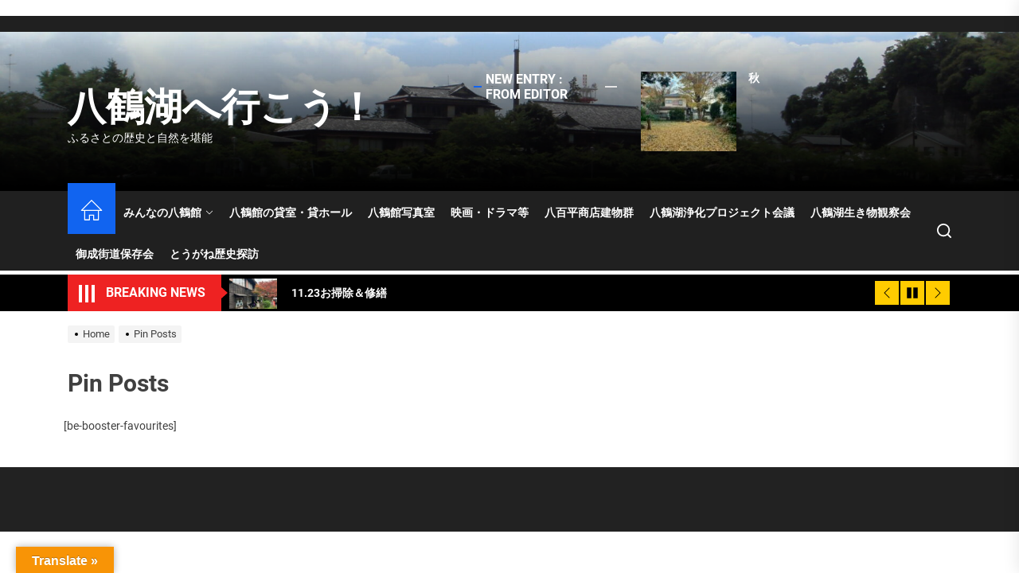

--- FILE ---
content_type: text/html; charset=UTF-8
request_url: https://hakkakuko.com/be-pin-posts/
body_size: 15355
content:
<!DOCTYPE html>
<html class="no-js" dir="ltr" lang="ja" prefix="og: https://ogp.me/ns#">

<head>
    <meta charset="UTF-8">
    <meta name="viewport" content="width=device-width, initial-scale=1" />
    <link rel="profile" href="https://gmpg.org/xfn/11">
    <title>Pin Posts - 八鶴湖へ行こう！</title>

		<!-- All in One SEO 4.9.3 - aioseo.com -->
	<meta name="description" content="[be-booster-favourites]" />
	<meta name="robots" content="max-image-preview:large" />
	<link rel="canonical" href="https://hakkakuko.com/be-pin-posts/" />
	<meta name="generator" content="All in One SEO (AIOSEO) 4.9.3" />
		<meta property="og:locale" content="ja_JP" />
		<meta property="og:site_name" content="八鶴湖へ行こう！ - ふるさとの歴史と自然を堪能" />
		<meta property="og:type" content="article" />
		<meta property="og:title" content="Pin Posts - 八鶴湖へ行こう！" />
		<meta property="og:description" content="[be-booster-favourites]" />
		<meta property="og:url" content="https://hakkakuko.com/be-pin-posts/" />
		<meta property="article:published_time" content="2023-02-14T11:03:33+00:00" />
		<meta property="article:modified_time" content="2023-02-14T11:03:33+00:00" />
		<meta property="article:publisher" content="https://www.facebook.com/hakkackan/" />
		<meta name="twitter:card" content="summary" />
		<meta name="twitter:site" content="@oishiijinsei" />
		<meta name="twitter:title" content="Pin Posts - 八鶴湖へ行こう！" />
		<meta name="twitter:description" content="[be-booster-favourites]" />
		<meta name="twitter:image" content="https://hakkakuko.com/wp-content/uploads/2022/09/IMG_4444-scaled.jpg" />
		<script type="application/ld+json" class="aioseo-schema">
			{"@context":"https:\/\/schema.org","@graph":[{"@type":"BreadcrumbList","@id":"https:\/\/hakkakuko.com\/be-pin-posts\/#breadcrumblist","itemListElement":[{"@type":"ListItem","@id":"https:\/\/hakkakuko.com#listItem","position":1,"name":"\u30db\u30fc\u30e0","item":"https:\/\/hakkakuko.com","nextItem":{"@type":"ListItem","@id":"https:\/\/hakkakuko.com\/be-pin-posts\/#listItem","name":"Pin Posts"}},{"@type":"ListItem","@id":"https:\/\/hakkakuko.com\/be-pin-posts\/#listItem","position":2,"name":"Pin Posts","previousItem":{"@type":"ListItem","@id":"https:\/\/hakkakuko.com#listItem","name":"\u30db\u30fc\u30e0"}}]},{"@type":"Organization","@id":"https:\/\/hakkakuko.com\/#organization","name":"\u516b\u9db4\u6e56\u3078\u884c\u3053\u3046\uff01","description":"\u3075\u308b\u3055\u3068\u306e\u6b74\u53f2\u3068\u81ea\u7136\u3092\u582a\u80fd","url":"https:\/\/hakkakuko.com\/","telephone":"+81475785873","sameAs":["https:\/\/www.facebook.com\/hakkackan\/","https:\/\/www.instagram.com\/hakkakukan\/","https:\/\/www.youtube.com\/channel\/UCaiFNP6GtietSZnaEMBizmg"]},{"@type":"WebPage","@id":"https:\/\/hakkakuko.com\/be-pin-posts\/#webpage","url":"https:\/\/hakkakuko.com\/be-pin-posts\/","name":"Pin Posts - \u516b\u9db4\u6e56\u3078\u884c\u3053\u3046\uff01","description":"[be-booster-favourites]","inLanguage":"ja","isPartOf":{"@id":"https:\/\/hakkakuko.com\/#website"},"breadcrumb":{"@id":"https:\/\/hakkakuko.com\/be-pin-posts\/#breadcrumblist"},"datePublished":"2023-02-14T20:03:33+09:00","dateModified":"2023-02-14T20:03:33+09:00"},{"@type":"WebSite","@id":"https:\/\/hakkakuko.com\/#website","url":"https:\/\/hakkakuko.com\/","name":"\u516b\u9db4\u6e56\u3078\u884c\u3053\u3046\uff01","description":"\u3075\u308b\u3055\u3068\u306e\u6b74\u53f2\u3068\u81ea\u7136\u3092\u582a\u80fd","inLanguage":"ja","publisher":{"@id":"https:\/\/hakkakuko.com\/#organization"}}]}
		</script>
		<!-- All in One SEO -->

<link rel='dns-prefetch' href='//translate.google.com' />
<link rel="alternate" type="application/rss+xml" title="八鶴湖へ行こう！ &raquo; フィード" href="https://hakkakuko.com/feed/" />
<link rel="alternate" type="application/rss+xml" title="八鶴湖へ行こう！ &raquo; コメントフィード" href="https://hakkakuko.com/comments/feed/" />
<link rel="alternate" title="oEmbed (JSON)" type="application/json+oembed" href="https://hakkakuko.com/wp-json/oembed/1.0/embed?url=https%3A%2F%2Fhakkakuko.com%2Fbe-pin-posts%2F" />
<link rel="alternate" title="oEmbed (XML)" type="text/xml+oembed" href="https://hakkakuko.com/wp-json/oembed/1.0/embed?url=https%3A%2F%2Fhakkakuko.com%2Fbe-pin-posts%2F&#038;format=xml" />
<style id='wp-img-auto-sizes-contain-inline-css'>
img:is([sizes=auto i],[sizes^="auto," i]){contain-intrinsic-size:3000px 1500px}
/*# sourceURL=wp-img-auto-sizes-contain-inline-css */
</style>
<style id='wp-emoji-styles-inline-css'>

	img.wp-smiley, img.emoji {
		display: inline !important;
		border: none !important;
		box-shadow: none !important;
		height: 1em !important;
		width: 1em !important;
		margin: 0 0.07em !important;
		vertical-align: -0.1em !important;
		background: none !important;
		padding: 0 !important;
	}
/*# sourceURL=wp-emoji-styles-inline-css */
</style>
<style id='wp-block-library-inline-css'>
:root{--wp-block-synced-color:#7a00df;--wp-block-synced-color--rgb:122,0,223;--wp-bound-block-color:var(--wp-block-synced-color);--wp-editor-canvas-background:#ddd;--wp-admin-theme-color:#007cba;--wp-admin-theme-color--rgb:0,124,186;--wp-admin-theme-color-darker-10:#006ba1;--wp-admin-theme-color-darker-10--rgb:0,107,160.5;--wp-admin-theme-color-darker-20:#005a87;--wp-admin-theme-color-darker-20--rgb:0,90,135;--wp-admin-border-width-focus:2px}@media (min-resolution:192dpi){:root{--wp-admin-border-width-focus:1.5px}}.wp-element-button{cursor:pointer}:root .has-very-light-gray-background-color{background-color:#eee}:root .has-very-dark-gray-background-color{background-color:#313131}:root .has-very-light-gray-color{color:#eee}:root .has-very-dark-gray-color{color:#313131}:root .has-vivid-green-cyan-to-vivid-cyan-blue-gradient-background{background:linear-gradient(135deg,#00d084,#0693e3)}:root .has-purple-crush-gradient-background{background:linear-gradient(135deg,#34e2e4,#4721fb 50%,#ab1dfe)}:root .has-hazy-dawn-gradient-background{background:linear-gradient(135deg,#faaca8,#dad0ec)}:root .has-subdued-olive-gradient-background{background:linear-gradient(135deg,#fafae1,#67a671)}:root .has-atomic-cream-gradient-background{background:linear-gradient(135deg,#fdd79a,#004a59)}:root .has-nightshade-gradient-background{background:linear-gradient(135deg,#330968,#31cdcf)}:root .has-midnight-gradient-background{background:linear-gradient(135deg,#020381,#2874fc)}:root{--wp--preset--font-size--normal:16px;--wp--preset--font-size--huge:42px}.has-regular-font-size{font-size:1em}.has-larger-font-size{font-size:2.625em}.has-normal-font-size{font-size:var(--wp--preset--font-size--normal)}.has-huge-font-size{font-size:var(--wp--preset--font-size--huge)}.has-text-align-center{text-align:center}.has-text-align-left{text-align:left}.has-text-align-right{text-align:right}.has-fit-text{white-space:nowrap!important}#end-resizable-editor-section{display:none}.aligncenter{clear:both}.items-justified-left{justify-content:flex-start}.items-justified-center{justify-content:center}.items-justified-right{justify-content:flex-end}.items-justified-space-between{justify-content:space-between}.screen-reader-text{border:0;clip-path:inset(50%);height:1px;margin:-1px;overflow:hidden;padding:0;position:absolute;width:1px;word-wrap:normal!important}.screen-reader-text:focus{background-color:#ddd;clip-path:none;color:#444;display:block;font-size:1em;height:auto;left:5px;line-height:normal;padding:15px 23px 14px;text-decoration:none;top:5px;width:auto;z-index:100000}html :where(.has-border-color){border-style:solid}html :where([style*=border-top-color]){border-top-style:solid}html :where([style*=border-right-color]){border-right-style:solid}html :where([style*=border-bottom-color]){border-bottom-style:solid}html :where([style*=border-left-color]){border-left-style:solid}html :where([style*=border-width]){border-style:solid}html :where([style*=border-top-width]){border-top-style:solid}html :where([style*=border-right-width]){border-right-style:solid}html :where([style*=border-bottom-width]){border-bottom-style:solid}html :where([style*=border-left-width]){border-left-style:solid}html :where(img[class*=wp-image-]){height:auto;max-width:100%}:where(figure){margin:0 0 1em}html :where(.is-position-sticky){--wp-admin--admin-bar--position-offset:var(--wp-admin--admin-bar--height,0px)}@media screen and (max-width:600px){html :where(.is-position-sticky){--wp-admin--admin-bar--position-offset:0px}}

/*# sourceURL=wp-block-library-inline-css */
</style><style id='global-styles-inline-css'>
:root{--wp--preset--aspect-ratio--square: 1;--wp--preset--aspect-ratio--4-3: 4/3;--wp--preset--aspect-ratio--3-4: 3/4;--wp--preset--aspect-ratio--3-2: 3/2;--wp--preset--aspect-ratio--2-3: 2/3;--wp--preset--aspect-ratio--16-9: 16/9;--wp--preset--aspect-ratio--9-16: 9/16;--wp--preset--color--black: #000000;--wp--preset--color--cyan-bluish-gray: #abb8c3;--wp--preset--color--white: #ffffff;--wp--preset--color--pale-pink: #f78da7;--wp--preset--color--vivid-red: #cf2e2e;--wp--preset--color--luminous-vivid-orange: #ff6900;--wp--preset--color--luminous-vivid-amber: #fcb900;--wp--preset--color--light-green-cyan: #7bdcb5;--wp--preset--color--vivid-green-cyan: #00d084;--wp--preset--color--pale-cyan-blue: #8ed1fc;--wp--preset--color--vivid-cyan-blue: #0693e3;--wp--preset--color--vivid-purple: #9b51e0;--wp--preset--gradient--vivid-cyan-blue-to-vivid-purple: linear-gradient(135deg,rgb(6,147,227) 0%,rgb(155,81,224) 100%);--wp--preset--gradient--light-green-cyan-to-vivid-green-cyan: linear-gradient(135deg,rgb(122,220,180) 0%,rgb(0,208,130) 100%);--wp--preset--gradient--luminous-vivid-amber-to-luminous-vivid-orange: linear-gradient(135deg,rgb(252,185,0) 0%,rgb(255,105,0) 100%);--wp--preset--gradient--luminous-vivid-orange-to-vivid-red: linear-gradient(135deg,rgb(255,105,0) 0%,rgb(207,46,46) 100%);--wp--preset--gradient--very-light-gray-to-cyan-bluish-gray: linear-gradient(135deg,rgb(238,238,238) 0%,rgb(169,184,195) 100%);--wp--preset--gradient--cool-to-warm-spectrum: linear-gradient(135deg,rgb(74,234,220) 0%,rgb(151,120,209) 20%,rgb(207,42,186) 40%,rgb(238,44,130) 60%,rgb(251,105,98) 80%,rgb(254,248,76) 100%);--wp--preset--gradient--blush-light-purple: linear-gradient(135deg,rgb(255,206,236) 0%,rgb(152,150,240) 100%);--wp--preset--gradient--blush-bordeaux: linear-gradient(135deg,rgb(254,205,165) 0%,rgb(254,45,45) 50%,rgb(107,0,62) 100%);--wp--preset--gradient--luminous-dusk: linear-gradient(135deg,rgb(255,203,112) 0%,rgb(199,81,192) 50%,rgb(65,88,208) 100%);--wp--preset--gradient--pale-ocean: linear-gradient(135deg,rgb(255,245,203) 0%,rgb(182,227,212) 50%,rgb(51,167,181) 100%);--wp--preset--gradient--electric-grass: linear-gradient(135deg,rgb(202,248,128) 0%,rgb(113,206,126) 100%);--wp--preset--gradient--midnight: linear-gradient(135deg,rgb(2,3,129) 0%,rgb(40,116,252) 100%);--wp--preset--font-size--small: 13px;--wp--preset--font-size--medium: 20px;--wp--preset--font-size--large: 36px;--wp--preset--font-size--x-large: 42px;--wp--preset--spacing--20: 0.44rem;--wp--preset--spacing--30: 0.67rem;--wp--preset--spacing--40: 1rem;--wp--preset--spacing--50: 1.5rem;--wp--preset--spacing--60: 2.25rem;--wp--preset--spacing--70: 3.38rem;--wp--preset--spacing--80: 5.06rem;--wp--preset--shadow--natural: 6px 6px 9px rgba(0, 0, 0, 0.2);--wp--preset--shadow--deep: 12px 12px 50px rgba(0, 0, 0, 0.4);--wp--preset--shadow--sharp: 6px 6px 0px rgba(0, 0, 0, 0.2);--wp--preset--shadow--outlined: 6px 6px 0px -3px rgb(255, 255, 255), 6px 6px rgb(0, 0, 0);--wp--preset--shadow--crisp: 6px 6px 0px rgb(0, 0, 0);}:where(.is-layout-flex){gap: 0.5em;}:where(.is-layout-grid){gap: 0.5em;}body .is-layout-flex{display: flex;}.is-layout-flex{flex-wrap: wrap;align-items: center;}.is-layout-flex > :is(*, div){margin: 0;}body .is-layout-grid{display: grid;}.is-layout-grid > :is(*, div){margin: 0;}:where(.wp-block-columns.is-layout-flex){gap: 2em;}:where(.wp-block-columns.is-layout-grid){gap: 2em;}:where(.wp-block-post-template.is-layout-flex){gap: 1.25em;}:where(.wp-block-post-template.is-layout-grid){gap: 1.25em;}.has-black-color{color: var(--wp--preset--color--black) !important;}.has-cyan-bluish-gray-color{color: var(--wp--preset--color--cyan-bluish-gray) !important;}.has-white-color{color: var(--wp--preset--color--white) !important;}.has-pale-pink-color{color: var(--wp--preset--color--pale-pink) !important;}.has-vivid-red-color{color: var(--wp--preset--color--vivid-red) !important;}.has-luminous-vivid-orange-color{color: var(--wp--preset--color--luminous-vivid-orange) !important;}.has-luminous-vivid-amber-color{color: var(--wp--preset--color--luminous-vivid-amber) !important;}.has-light-green-cyan-color{color: var(--wp--preset--color--light-green-cyan) !important;}.has-vivid-green-cyan-color{color: var(--wp--preset--color--vivid-green-cyan) !important;}.has-pale-cyan-blue-color{color: var(--wp--preset--color--pale-cyan-blue) !important;}.has-vivid-cyan-blue-color{color: var(--wp--preset--color--vivid-cyan-blue) !important;}.has-vivid-purple-color{color: var(--wp--preset--color--vivid-purple) !important;}.has-black-background-color{background-color: var(--wp--preset--color--black) !important;}.has-cyan-bluish-gray-background-color{background-color: var(--wp--preset--color--cyan-bluish-gray) !important;}.has-white-background-color{background-color: var(--wp--preset--color--white) !important;}.has-pale-pink-background-color{background-color: var(--wp--preset--color--pale-pink) !important;}.has-vivid-red-background-color{background-color: var(--wp--preset--color--vivid-red) !important;}.has-luminous-vivid-orange-background-color{background-color: var(--wp--preset--color--luminous-vivid-orange) !important;}.has-luminous-vivid-amber-background-color{background-color: var(--wp--preset--color--luminous-vivid-amber) !important;}.has-light-green-cyan-background-color{background-color: var(--wp--preset--color--light-green-cyan) !important;}.has-vivid-green-cyan-background-color{background-color: var(--wp--preset--color--vivid-green-cyan) !important;}.has-pale-cyan-blue-background-color{background-color: var(--wp--preset--color--pale-cyan-blue) !important;}.has-vivid-cyan-blue-background-color{background-color: var(--wp--preset--color--vivid-cyan-blue) !important;}.has-vivid-purple-background-color{background-color: var(--wp--preset--color--vivid-purple) !important;}.has-black-border-color{border-color: var(--wp--preset--color--black) !important;}.has-cyan-bluish-gray-border-color{border-color: var(--wp--preset--color--cyan-bluish-gray) !important;}.has-white-border-color{border-color: var(--wp--preset--color--white) !important;}.has-pale-pink-border-color{border-color: var(--wp--preset--color--pale-pink) !important;}.has-vivid-red-border-color{border-color: var(--wp--preset--color--vivid-red) !important;}.has-luminous-vivid-orange-border-color{border-color: var(--wp--preset--color--luminous-vivid-orange) !important;}.has-luminous-vivid-amber-border-color{border-color: var(--wp--preset--color--luminous-vivid-amber) !important;}.has-light-green-cyan-border-color{border-color: var(--wp--preset--color--light-green-cyan) !important;}.has-vivid-green-cyan-border-color{border-color: var(--wp--preset--color--vivid-green-cyan) !important;}.has-pale-cyan-blue-border-color{border-color: var(--wp--preset--color--pale-cyan-blue) !important;}.has-vivid-cyan-blue-border-color{border-color: var(--wp--preset--color--vivid-cyan-blue) !important;}.has-vivid-purple-border-color{border-color: var(--wp--preset--color--vivid-purple) !important;}.has-vivid-cyan-blue-to-vivid-purple-gradient-background{background: var(--wp--preset--gradient--vivid-cyan-blue-to-vivid-purple) !important;}.has-light-green-cyan-to-vivid-green-cyan-gradient-background{background: var(--wp--preset--gradient--light-green-cyan-to-vivid-green-cyan) !important;}.has-luminous-vivid-amber-to-luminous-vivid-orange-gradient-background{background: var(--wp--preset--gradient--luminous-vivid-amber-to-luminous-vivid-orange) !important;}.has-luminous-vivid-orange-to-vivid-red-gradient-background{background: var(--wp--preset--gradient--luminous-vivid-orange-to-vivid-red) !important;}.has-very-light-gray-to-cyan-bluish-gray-gradient-background{background: var(--wp--preset--gradient--very-light-gray-to-cyan-bluish-gray) !important;}.has-cool-to-warm-spectrum-gradient-background{background: var(--wp--preset--gradient--cool-to-warm-spectrum) !important;}.has-blush-light-purple-gradient-background{background: var(--wp--preset--gradient--blush-light-purple) !important;}.has-blush-bordeaux-gradient-background{background: var(--wp--preset--gradient--blush-bordeaux) !important;}.has-luminous-dusk-gradient-background{background: var(--wp--preset--gradient--luminous-dusk) !important;}.has-pale-ocean-gradient-background{background: var(--wp--preset--gradient--pale-ocean) !important;}.has-electric-grass-gradient-background{background: var(--wp--preset--gradient--electric-grass) !important;}.has-midnight-gradient-background{background: var(--wp--preset--gradient--midnight) !important;}.has-small-font-size{font-size: var(--wp--preset--font-size--small) !important;}.has-medium-font-size{font-size: var(--wp--preset--font-size--medium) !important;}.has-large-font-size{font-size: var(--wp--preset--font-size--large) !important;}.has-x-large-font-size{font-size: var(--wp--preset--font-size--x-large) !important;}
/*# sourceURL=global-styles-inline-css */
</style>

<style id='classic-theme-styles-inline-css'>
/*! This file is auto-generated */
.wp-block-button__link{color:#fff;background-color:#32373c;border-radius:9999px;box-shadow:none;text-decoration:none;padding:calc(.667em + 2px) calc(1.333em + 2px);font-size:1.125em}.wp-block-file__button{background:#32373c;color:#fff;text-decoration:none}
/*# sourceURL=/wp-includes/css/classic-themes.min.css */
</style>
<link rel='stylesheet' id='google-language-translator-css' href='https://hakkakuko.com/wp-content/plugins/google-language-translator/css/style.css?ver=6.0.20' media='' />
<link rel='stylesheet' id='glt-toolbar-styles-css' href='https://hakkakuko.com/wp-content/plugins/google-language-translator/css/toolbar.css?ver=6.0.20' media='' />
<link rel='stylesheet' id='the-headlines-google-fonts-css' href='https://hakkakuko.com/wp-content/fonts/479cd8d9d0e20bbe99af2b50a0430fc0.css?ver=1.1.4' media='all' />
<link rel='stylesheet' id='magnific-popup-css' href='https://hakkakuko.com/wp-content/themes/the-headlines/assets/lib/magnific-popup/magnific-popup.css?ver=6.9' media='all' />
<link rel='stylesheet' id='slick-css' href='https://hakkakuko.com/wp-content/themes/the-headlines/assets/lib/slick/css/slick.min.css?ver=6.9' media='all' />
<link rel='stylesheet' id='the-headlines-style-css' href='https://hakkakuko.com/wp-content/themes/the-headlines/style.css?ver=1.1.4' media='all' />
<script id="nb-jquery" src="https://hakkakuko.com/wp-includes/js/jquery/jquery.min.js?ver=3.7.1" id="jquery-core-js"></script>
<script src="https://hakkakuko.com/wp-includes/js/jquery/jquery-migrate.min.js?ver=3.4.1" id="jquery-migrate-js"></script>
<link rel="https://api.w.org/" href="https://hakkakuko.com/wp-json/" /><link rel="alternate" title="JSON" type="application/json" href="https://hakkakuko.com/wp-json/wp/v2/pages/3258" /><link rel="EditURI" type="application/rsd+xml" title="RSD" href="https://hakkakuko.com/xmlrpc.php?rsd" />
<meta name="generator" content="WordPress 6.9" />
<link rel='shortlink' href='https://hakkakuko.com/?p=3258' />
<style>p.hello{font-size:12px;color:darkgray;}#google_language_translator,#flags{text-align:left;}#google_language_translator{clear:both;}#flags{width:165px;}#flags a{display:inline-block;margin-right:2px;}#google_language_translator{width:auto!important;}div.skiptranslate.goog-te-gadget{display:inline!important;}.goog-tooltip{display: none!important;}.goog-tooltip:hover{display: none!important;}.goog-text-highlight{background-color:transparent!important;border:none!important;box-shadow:none!important;}#google_language_translator select.goog-te-combo{color:#32373c;}#google_language_translator{color:transparent;}body{top:0px!important;}#goog-gt-{display:none!important;}font font{background-color:transparent!important;box-shadow:none!important;position:initial!important;}#glt-translate-trigger{left:20px;right:auto;}#glt-translate-trigger > span{color:#ffffff;}#glt-translate-trigger{background:#f89406;}.goog-te-gadget .goog-te-combo{width:100%;}</style>
		<script>document.documentElement.className = document.documentElement.className.replace( 'no-js', 'js' );</script>
	
	<style id="custom-background-css">
body.custom-background { background-color: #ffffff; }
</style>
	<style type='text/css' media='all'>
    
            #theme-block-1 {
            color: #222;
            }

            #theme-block-1 .news-article-list,
            #theme-block-1 .news-article-instant .article-content,
            #theme-block-1 .block-title-wrapper .block-title span:after{
            border-color: rgba(34,34,34,0.25);
            }

            
            #theme-block-1 {
            background-color: #ffffff;
            margin-bottom:0;
            }

            
            #theme-block-2 {
            color: #222;
            }

            #theme-block-2 .news-article-list,
            #theme-block-2 .news-article-instant .article-content,
            #theme-block-2 .block-title-wrapper .block-title span:after{
            border-color: rgba(34,34,34,0.25);
            }

            
            #theme-block-2 {
            background-color: #fff;
            margin-bottom:0;
            }

            
            #theme-block-3 {
            color: #fff;
            }

            #theme-block-3 .news-article-list,
            #theme-block-3 .news-article-instant .article-content,
            #theme-block-3 .block-title-wrapper .block-title span:after{
            border-color: rgba(255,255,255,0.25);
            }

            
            #theme-block-3 {
            background-color: #dd3333;
            margin-bottom:0;
            }

            
            #theme-block-4 {
            color: #222;
            }

            #theme-block-4 .news-article-list,
            #theme-block-4 .news-article-instant .article-content,
            #theme-block-4 .block-title-wrapper .block-title span:after{
            border-color: rgba(34,34,34,0.25);
            }

            
            #theme-block-4 {
            background-color: #fff;
            margin-bottom:0;
            }

            
            #theme-block-5 {
            color: #222;
            }

            #theme-block-5 .news-article-list,
            #theme-block-5 .news-article-instant .article-content,
            #theme-block-5 .block-title-wrapper .block-title span:after{
            border-color: rgba(34,34,34,0.25);
            }

            
            #theme-block-5 {
            background-color: #fff;
            margin-bottom:0;
            }

            
            #theme-block-7 {
            color: #222;
            }

            #theme-block-7 .news-article-list,
            #theme-block-7 .news-article-instant .article-content,
            #theme-block-7 .block-title-wrapper .block-title span:after{
            border-color: rgba(34,34,34,0.25);
            }

            
            #theme-block-7 {
            background-color: #fff;
            margin-bottom:0;
            }

            
    .site-logo .custom-logo-link{
    max-width:  200px;
    }

    </style></head>

<body class="nb-3-3-8 nimble-no-local-data-skp__post_page_3258 nimble-no-group-site-tmpl-skp__all_page wp-singular page-template-default page page-id-3258 custom-background wp-embed-responsive wp-theme-the-headlines sek-hide-rc-badge no-sidebar theme-single-layout-1">



    <div id="theme-site-preloader">
        <div class="loader_line"></div>
    </div>


<div id="page" class="hfeed site">
    <a class="skip-link screen-reader-text" href="#content">Skip to the content</a>
    
            <div class="theme-header-ads">
                <div class="wrapper">
                                    </div>
            </div>

            
    
<header id="site-header" class="theme-header header-overlay-enabled" role="banner">
    
            <div id="theme-toparea" class="theme-topbar">
                
                
            </div>

        
    <div class="header-mainbar  data-bg header-bg-1  "   data-background="https://hakkakuko.com/wp-content/uploads/2022/05/cropped-DSC03760-scaled-1.jpg" >
        <div class="wrapper header-wrapper">
            <div class="header-item header-item-left">
                <div class="header-titles">
                    <div class="site-title"><a href="https://hakkakuko.com/" class="custom-logo-name">八鶴湖へ行こう！</a></div><div class="site-description"><span>ふるさとの歴史と自然を堪能</span></div><!-- .site-description -->                </div>
            </div>
                            <div class="header-item header-item-right hidden-sm-element ">
                    <div class="header-latest-entry">
                                    <div class="column-row">
                <div class="column column-4">

                    <header class="block-title-wrapper">
                        <h3 class="block-title">
                            <span>New Entry : From Editor</span>
                        </h3>
                    </header>

                </div>
            <div class="column column-8">
                <div class="header-recent-entries theme-slider theme-slick-slider" data-slick='{"rtl": false}'>
                                            <div class="recent-entries-item">
                            <article id="theme-post-5453" class="news-article news-article-list post-5453 post type-post status-publish format-standard has-post-thumbnail hentry category-61 category-3 tag-11 tag-14 tag-37 tag-16">
                                                                    <div class="data-bg img-hover-slide" data-background="https://hakkakuko.com/wp-content/uploads/2026/01/MiConv.com__faad3f76-fa9d-4767-ad7b-348eb59309cf-150x150.jpg">

                                                                                <a class="img-link" href="https://hakkakuko.com/2026/01/19/autmun/" aria-label="秋" tabindex="0"></a>

                                    </div>
                                
                                <div class="article-content theme-article-content">
                                    <h3 class="entry-title entry-title-small">
                                        <a href="https://hakkakuko.com/2026/01/19/autmun/" tabindex="0" rel="bookmark" title="秋">秋</a>
                                    </h3>

                                    <div class="entry-meta">
                                                                            </div>
                                </div>

                            </article>
                        </div>
                                                <div class="recent-entries-item">
                            <article id="theme-post-5444" class="news-article news-article-list post-5444 post type-post status-publish format-standard has-post-thumbnail hentry category-61 category-3 tag-12 tag-11 tag-14 tag-37">
                                                                    <div class="data-bg img-hover-slide" data-background="https://hakkakuko.com/wp-content/uploads/2026/01/MiConv.com__7145ca09-a314-4dcc-9f70-7bbe1e42aab5-150x150.jpg">

                                                                                <a class="img-link" href="https://hakkakuko.com/2026/01/19/11-23cleanandrepair/" aria-label="11.23お掃除＆修繕" tabindex="0"></a>

                                    </div>
                                
                                <div class="article-content theme-article-content">
                                    <h3 class="entry-title entry-title-small">
                                        <a href="https://hakkakuko.com/2026/01/19/11-23cleanandrepair/" tabindex="0" rel="bookmark" title="11.23お掃除＆修繕">11.23お掃除＆修繕</a>
                                    </h3>

                                    <div class="entry-meta">
                                                                            </div>
                                </div>

                            </article>
                        </div>
                                                <div class="recent-entries-item">
                            <article id="theme-post-5434" class="news-article news-article-list post-5434 post type-post status-publish format-standard has-post-thumbnail hentry category-61 category-3 tag-12 tag-11 tag-14">
                                                                    <div class="data-bg img-hover-slide" data-background="https://hakkakuko.com/wp-content/uploads/2026/01/MiConv.com__bde9f90a-eb26-4fcd-87c8-63df110d5906-150x150.jpg">

                                                                                <a class="img-link" href="https://hakkakuko.com/2026/01/19/ashiba/" aria-label="足場がとれました。" tabindex="0"></a>

                                    </div>
                                
                                <div class="article-content theme-article-content">
                                    <h3 class="entry-title entry-title-small">
                                        <a href="https://hakkakuko.com/2026/01/19/ashiba/" tabindex="0" rel="bookmark" title="足場がとれました。">足場がとれました。</a>
                                    </h3>

                                    <div class="entry-meta">
                                                                            </div>
                                </div>

                            </article>
                        </div>
                                                <div class="recent-entries-item">
                            <article id="theme-post-5413" class="news-article news-article-list post-5413 post type-post status-publish format-standard has-post-thumbnail hentry category-61 category-3 tag-12 tag-10 tag-11 tag-14 tag-37">
                                                                    <div class="data-bg img-hover-slide" data-background="https://hakkakuko.com/wp-content/uploads/2026/01/c838c518-3dd8-4c05-b844-ab76bc1bb1e2-150x150.jpeg">

                                                                                <a class="img-link" href="https://hakkakuko.com/2026/01/19/repair/" aria-label="修繕イベント" tabindex="0"></a>

                                    </div>
                                
                                <div class="article-content theme-article-content">
                                    <h3 class="entry-title entry-title-small">
                                        <a href="https://hakkakuko.com/2026/01/19/repair/" tabindex="0" rel="bookmark" title="修繕イベント">修繕イベント</a>
                                    </h3>

                                    <div class="entry-meta">
                                                                            </div>
                                </div>

                            </article>
                        </div>
                                                <div class="recent-entries-item">
                            <article id="theme-post-5402" class="news-article news-article-list post-5402 post type-post status-publish format-standard has-post-thumbnail hentry category-61 category-3 tag-10 tag-11 tag-14 tag-37">
                                                                    <div class="data-bg img-hover-slide" data-background="https://hakkakuko.com/wp-content/uploads/2026/01/AnyConv.com__90297f36-1a93-47ce-a8f8-f1c48e1b2503-150x150.jpg">

                                                                                <a class="img-link" href="https://hakkakuko.com/2026/01/17/moonwatch/" aria-label="観月会" tabindex="0"></a>

                                    </div>
                                
                                <div class="article-content theme-article-content">
                                    <h3 class="entry-title entry-title-small">
                                        <a href="https://hakkakuko.com/2026/01/17/moonwatch/" tabindex="0" rel="bookmark" title="観月会">観月会</a>
                                    </h3>

                                    <div class="entry-meta">
                                                                            </div>
                                </div>

                            </article>
                        </div>
                                        </div>
            </div>
            </div>
                                </div>
                </div>
                    </div>
    </div>
    
    <div class="header-navbar">
        <div class="twp-progress-bar" id="progressbar"></div>
        <div class="wrapper header-wrapper">
            <div class="header-item header-item-left">

                <div class="header-navigation-wrapper">
                    <div class="site-navigation">
                        <nav class="primary-menu-wrapper" aria-label="Horizontal" role="navigation">
                            <ul class="primary-menu theme-menu">
                                <li class="brand-home"><a title="Home" href="https://hakkakuko.com"><span><svg class="svg-icon" aria-hidden="true" role="img" focusable="false" xmlns="http://www.w3.org/2000/svg" width="20" height="20" viewBox="0 0 20 20"><path fill="currentColor" d="M18.121,9.88l-7.832-7.836c-0.155-0.158-0.428-0.155-0.584,0L1.842,9.913c-0.262,0.263-0.073,0.705,0.292,0.705h2.069v7.042c0,0.227,0.187,0.414,0.414,0.414h3.725c0.228,0,0.414-0.188,0.414-0.414v-3.313h2.483v3.313c0,0.227,0.187,0.414,0.413,0.414h3.726c0.229,0,0.414-0.188,0.414-0.414v-7.042h2.068h0.004C18.331,10.617,18.389,10.146,18.121,9.88 M14.963,17.245h-2.896v-3.313c0-0.229-0.186-0.415-0.414-0.415H8.342c-0.228,0-0.414,0.187-0.414,0.415v3.313H5.032v-6.628h9.931V17.245z M3.133,9.79l6.864-6.868l6.867,6.868H3.133z"></path></svg></span></a></li><li id=menu-item-14 class="menu-item menu-item-type-post_type menu-item-object-page menu-item-has-children dropdown menu-item-14"><a href="https://hakkakuko.com/hakkakukan/">みんなの八鶴館<span class="icon"><svg class="svg-icon" aria-hidden="true" role="img" focusable="false" xmlns="http://www.w3.org/2000/svg" width="16" height="16" viewBox="0 0 16 16"><path fill="currentColor" d="M1.646 4.646a.5.5 0 0 1 .708 0L8 10.293l5.646-5.647a.5.5 0 0 1 .708.708l-6 6a.5.5 0 0 1-.708 0l-6-6a.5.5 0 0 1 0-.708z"></path></svg></span></a>
<ul class="dropdown-menu depth_0" >
	<li id=menu-item-5236 class="menu-item menu-item-type-post_type menu-item-object-page menu-item-5236"><a href="https://hakkakuko.com/2021act/">2021年の活動</a></li>	<li id=menu-item-5247 class="menu-item menu-item-type-post_type menu-item-object-page menu-item-5247"><a href="https://hakkakuko.com/2022act/">2022年の活動</a></li>	<li id=menu-item-5251 class="menu-item menu-item-type-post_type menu-item-object-page menu-item-5251"><a href="https://hakkakuko.com/2023act/">2023年の活動</a></li>	<li id=menu-item-5257 class="menu-item menu-item-type-post_type menu-item-object-page menu-item-5257"><a href="https://hakkakuko.com/2024act/">2024年の活動</a></li>	<li id=menu-item-4681 class="menu-item menu-item-type-post_type menu-item-object-page menu-item-4681"><a href="https://hakkakuko.com/3-20confference/">3.20八鶴館会議Ⅱ</a></li>	<li id=menu-item-4738 class="menu-item menu-item-type-post_type menu-item-object-page menu-item-4738"><a href="https://hakkakuko.com/crowdfunding/">クラファン御礼</a></li></ul></li><li id=menu-item-714 class="menu-item menu-item-type-post_type menu-item-object-page menu-item-714"><a href="https://hakkakuko.com/roomforrent/">八鶴館の貸室・貸ホール</a></li><li id=menu-item-2572 class="menu-item menu-item-type-post_type menu-item-object-page menu-item-2572"><a href="https://hakkakuko.com/photoroom/">八鶴館写真室</a></li><li id=menu-item-2710 class="menu-item menu-item-type-post_type menu-item-object-page menu-item-2710"><a href="https://hakkakuko.com/filmcommition/">映画・ドラマ等</a></li><li id=menu-item-4779 class="menu-item menu-item-type-post_type menu-item-object-page menu-item-4779"><a href="https://hakkakuko.com/yaohei/">八百平商店建物群</a></li><li id=menu-item-1501 class="menu-item menu-item-type-post_type menu-item-object-page menu-item-1501"><a href="https://hakkakuko.com/jokaproject/">八鶴湖浄化プロジェクト会議</a></li><li id=menu-item-1502 class="menu-item menu-item-type-post_type menu-item-object-page menu-item-1502"><a href="https://hakkakuko.com/ikimono/">八鶴湖生き物観察会</a></li><li id=menu-item-1503 class="menu-item menu-item-type-post_type menu-item-object-page menu-item-1503"><a href="https://hakkakuko.com/onarikaido/">御成街道保存会</a></li><li id=menu-item-1504 class="menu-item menu-item-type-post_type menu-item-object-page menu-item-1504"><a href="https://hakkakuko.com/history/">とうがね歴史探訪</a></li>                            </ul>
                        </nav>
                    </div>
                </div>

            </div>

            <div class="header-item header-item-right">
                        <div class="navbar-controls hide-no-js">

            <button type="button" class="navbar-control navbar-control-search">
                <span class="navbar-control-trigger" tabindex="-1"><svg class="svg-icon" aria-hidden="true" role="img" focusable="false" xmlns="http://www.w3.org/2000/svg" width="18" height="18" viewBox="0 0 20 20"><path fill="currentColor" d="M1148.0319,95.6176858 L1151.70711,99.2928932 C1152.09763,99.6834175 1152.09763,100.316582 1151.70711,100.707107 C1151.31658,101.097631 1150.68342,101.097631 1150.29289,100.707107 L1146.61769,97.0318993 C1145.07801,98.2635271 1143.12501,99 1141,99 C1136.02944,99 1132,94.9705627 1132,90 C1132,85.0294372 1136.02944,81 1141,81 C1145.97056,81 1150,85.0294372 1150,90 C1150,92.1250137 1149.26353,94.078015 1148.0319,95.6176858 Z M1146.04139,94.8563911 C1147.25418,93.5976949 1148,91.8859456 1148,90 C1148,86.1340067 1144.86599,83 1141,83 C1137.13401,83 1134,86.1340067 1134,90 C1134,93.8659933 1137.13401,97 1141,97 C1142.88595,97 1144.59769,96.2541764 1145.85639,95.0413859 C1145.88271,95.0071586 1145.91154,94.9742441 1145.94289,94.9428932 C1145.97424,94.9115423 1146.00716,94.8827083 1146.04139,94.8563911 Z" transform="translate(-1132 -81)" /></svg></span>
            </button>

            <button type="button" class="navbar-control navbar-control-offcanvas">
                <span class="navbar-control-trigger" tabindex="-1"><svg class="svg-icon" aria-hidden="true" role="img" focusable="false" xmlns="http://www.w3.org/2000/svg" width="20" height="20" viewBox="0 0 20 20"><path fill="currentColor" d="M1 3v2h18V3zm0 8h18V9H1zm0 6h18v-2H1z" /></svg></span>
            </button>

        </div>
                        </div>
        </div>
        
            <div class="trending-news-main-wrap">
               <div class="wrapper">
                    <div class="column-row">

                        <a href="javascript:void(0)" class="the-headlines-skip-link-start"></a>

                        <div class="column column-12">
                            <button type="button" id="trending-collapse">
                                <svg class="svg-icon" aria-hidden="true" role="img" focusable="false" xmlns="http://www.w3.org/2000/svg" width="16" height="16" viewBox="0 0 16 16"><polygon fill="currentColor" fill-rule="evenodd" points="6.852 7.649 .399 1.195 1.445 .149 7.899 6.602 14.352 .149 15.399 1.195 8.945 7.649 15.399 14.102 14.352 15.149 7.899 8.695 1.445 15.149 .399 14.102" /></svg>                            </button>
                        </div>

                                                    <div class="column column-4 column-sm-6 column-xs-12">

                                <article id="theme-post-5453" class="news-article mb-20 post-5453 post type-post status-publish format-standard has-post-thumbnail hentry category-61 category-3 tag-11 tag-14 tag-37 tag-16">
                                    <div class="column-row column-row-small">

                                        
                                            <div class="column column-4">

                                                <div class="data-bg data-bg-thumbnail" data-background="https://hakkakuko.com/wp-content/uploads/2026/01/MiConv.com__faad3f76-fa9d-4767-ad7b-348eb59309cf-150x150.jpg">

                                                                                                        <a class="img-link" href="https://hakkakuko.com/2026/01/19/autmun/" aria-label="秋" tabindex="0"></a>
                                        
                                                </div>


                                            </div>

                                        
                                        <div class="column column-8">
                                            <div class="article-content">

                                                <h3 class="entry-title entry-title-small">
                                                    <a href="https://hakkakuko.com/2026/01/19/autmun/" tabindex="0" rel="bookmark" title="秋">秋</a>
                                                </h3>

                                                <div class="entry-meta">
                                                                                                    </div>

                                            </div>
                                        </div>

                                    </div>
                                </article>
                            </div>
                                                        <div class="column column-4 column-sm-6 column-xs-12">

                                <article id="theme-post-5444" class="news-article mb-20 post-5444 post type-post status-publish format-standard has-post-thumbnail hentry category-61 category-3 tag-12 tag-11 tag-14 tag-37">
                                    <div class="column-row column-row-small">

                                        
                                            <div class="column column-4">

                                                <div class="data-bg data-bg-thumbnail" data-background="https://hakkakuko.com/wp-content/uploads/2026/01/MiConv.com__7145ca09-a314-4dcc-9f70-7bbe1e42aab5-150x150.jpg">

                                                                                                        <a class="img-link" href="https://hakkakuko.com/2026/01/19/11-23cleanandrepair/" aria-label="11.23お掃除＆修繕" tabindex="0"></a>
                                        
                                                </div>


                                            </div>

                                        
                                        <div class="column column-8">
                                            <div class="article-content">

                                                <h3 class="entry-title entry-title-small">
                                                    <a href="https://hakkakuko.com/2026/01/19/11-23cleanandrepair/" tabindex="0" rel="bookmark" title="11.23お掃除＆修繕">11.23お掃除＆修繕</a>
                                                </h3>

                                                <div class="entry-meta">
                                                                                                    </div>

                                            </div>
                                        </div>

                                    </div>
                                </article>
                            </div>
                                                        <div class="column column-4 column-sm-6 column-xs-12">

                                <article id="theme-post-5434" class="news-article mb-20 post-5434 post type-post status-publish format-standard has-post-thumbnail hentry category-61 category-3 tag-12 tag-11 tag-14">
                                    <div class="column-row column-row-small">

                                        
                                            <div class="column column-4">

                                                <div class="data-bg data-bg-thumbnail" data-background="https://hakkakuko.com/wp-content/uploads/2026/01/MiConv.com__bde9f90a-eb26-4fcd-87c8-63df110d5906-150x150.jpg">

                                                                                                        <a class="img-link" href="https://hakkakuko.com/2026/01/19/ashiba/" aria-label="足場がとれました。" tabindex="0"></a>
                                        
                                                </div>


                                            </div>

                                        
                                        <div class="column column-8">
                                            <div class="article-content">

                                                <h3 class="entry-title entry-title-small">
                                                    <a href="https://hakkakuko.com/2026/01/19/ashiba/" tabindex="0" rel="bookmark" title="足場がとれました。">足場がとれました。</a>
                                                </h3>

                                                <div class="entry-meta">
                                                                                                    </div>

                                            </div>
                                        </div>

                                    </div>
                                </article>
                            </div>
                                                        <div class="column column-4 column-sm-6 column-xs-12">

                                <article id="theme-post-5413" class="news-article mb-20 post-5413 post type-post status-publish format-standard has-post-thumbnail hentry category-61 category-3 tag-12 tag-10 tag-11 tag-14 tag-37">
                                    <div class="column-row column-row-small">

                                        
                                            <div class="column column-4">

                                                <div class="data-bg data-bg-thumbnail" data-background="https://hakkakuko.com/wp-content/uploads/2026/01/c838c518-3dd8-4c05-b844-ab76bc1bb1e2-150x150.jpeg">

                                                                                                        <a class="img-link" href="https://hakkakuko.com/2026/01/19/repair/" aria-label="修繕イベント" tabindex="0"></a>
                                        
                                                </div>


                                            </div>

                                        
                                        <div class="column column-8">
                                            <div class="article-content">

                                                <h3 class="entry-title entry-title-small">
                                                    <a href="https://hakkakuko.com/2026/01/19/repair/" tabindex="0" rel="bookmark" title="修繕イベント">修繕イベント</a>
                                                </h3>

                                                <div class="entry-meta">
                                                                                                    </div>

                                            </div>
                                        </div>

                                    </div>
                                </article>
                            </div>
                                                        <div class="column column-4 column-sm-6 column-xs-12">

                                <article id="theme-post-5402" class="news-article mb-20 post-5402 post type-post status-publish format-standard has-post-thumbnail hentry category-61 category-3 tag-10 tag-11 tag-14 tag-37">
                                    <div class="column-row column-row-small">

                                        
                                            <div class="column column-4">

                                                <div class="data-bg data-bg-thumbnail" data-background="https://hakkakuko.com/wp-content/uploads/2026/01/AnyConv.com__90297f36-1a93-47ce-a8f8-f1c48e1b2503-150x150.jpg">

                                                                                                        <a class="img-link" href="https://hakkakuko.com/2026/01/17/moonwatch/" aria-label="観月会" tabindex="0"></a>
                                        
                                                </div>


                                            </div>

                                        
                                        <div class="column column-8">
                                            <div class="article-content">

                                                <h3 class="entry-title entry-title-small">
                                                    <a href="https://hakkakuko.com/2026/01/17/moonwatch/" tabindex="0" rel="bookmark" title="観月会">観月会</a>
                                                </h3>

                                                <div class="entry-meta">
                                                                                                    </div>

                                            </div>
                                        </div>

                                    </div>
                                </article>
                            </div>
                                                        <div class="column column-4 column-sm-6 column-xs-12">

                                <article id="theme-post-5393" class="news-article mb-20 post-5393 post type-post status-publish format-standard has-post-thumbnail hentry category-61 category-3 tag-10 tag-11 tag-14 tag-37">
                                    <div class="column-row column-row-small">

                                        
                                            <div class="column column-4">

                                                <div class="data-bg data-bg-thumbnail" data-background="https://hakkakuko.com/wp-content/uploads/2026/01/e09e27a8-ee63-46d0-a82f-0f078ab352c7-150x150.jpeg">

                                                                                                        <a class="img-link" href="https://hakkakuko.com/2026/01/17/9-28cleanup/" aria-label="9.28お掃除ボランティア" tabindex="0"></a>
                                        
                                                </div>


                                            </div>

                                        
                                        <div class="column column-8">
                                            <div class="article-content">

                                                <h3 class="entry-title entry-title-small">
                                                    <a href="https://hakkakuko.com/2026/01/17/9-28cleanup/" tabindex="0" rel="bookmark" title="9.28お掃除ボランティア">9.28お掃除ボランティア</a>
                                                </h3>

                                                <div class="entry-meta">
                                                                                                    </div>

                                            </div>
                                        </div>

                                    </div>
                                </article>
                            </div>
                                                        <div class="column column-4 column-sm-6 column-xs-12">

                                <article id="theme-post-5377" class="news-article mb-20 post-5377 post type-post status-publish format-standard has-post-thumbnail hentry category-61 category-3 tag-10 tag-11 tag-14 tag-37 tag-42">
                                    <div class="column-row column-row-small">

                                        
                                            <div class="column column-4">

                                                <div class="data-bg data-bg-thumbnail" data-background="https://hakkakuko.com/wp-content/uploads/2026/01/MiConv.com__b2315f59-4948-48e8-a8bf-14e38cba26b7-150x150.jpg">

                                                                                                        <a class="img-link" href="https://hakkakuko.com/2026/01/17/6thbuilding/" aria-label="6棟目の建物" tabindex="0"></a>
                                        
                                                </div>


                                            </div>

                                        
                                        <div class="column column-8">
                                            <div class="article-content">

                                                <h3 class="entry-title entry-title-small">
                                                    <a href="https://hakkakuko.com/2026/01/17/6thbuilding/" tabindex="0" rel="bookmark" title="6棟目の建物">6棟目の建物</a>
                                                </h3>

                                                <div class="entry-meta">
                                                                                                    </div>

                                            </div>
                                        </div>

                                    </div>
                                </article>
                            </div>
                                                        <div class="column column-4 column-sm-6 column-xs-12">

                                <article id="theme-post-5364" class="news-article mb-20 post-5364 post type-post status-publish format-standard has-post-thumbnail hentry category-61 category-3 category-41 tag-10 tag-11 tag-14 tag-37 tag-42">
                                    <div class="column-row column-row-small">

                                        
                                            <div class="column column-4">

                                                <div class="data-bg data-bg-thumbnail" data-background="https://hakkakuko.com/wp-content/uploads/2026/01/MiConv.com__d1396f7c-0e41-4e36-b773-ba63a5df3b7a-150x150.jpg">

                                                                                                        <a class="img-link" href="https://hakkakuko.com/2026/01/17/shuzen/" aria-label="修繕活動開始に向けて" tabindex="0"></a>
                                        
                                                </div>


                                            </div>

                                        
                                        <div class="column column-8">
                                            <div class="article-content">

                                                <h3 class="entry-title entry-title-small">
                                                    <a href="https://hakkakuko.com/2026/01/17/shuzen/" tabindex="0" rel="bookmark" title="修繕活動開始に向けて">修繕活動開始に向けて</a>
                                                </h3>

                                                <div class="entry-meta">
                                                                                                    </div>

                                            </div>
                                        </div>

                                    </div>
                                </article>
                            </div>
                                                        <div class="column column-4 column-sm-6 column-xs-12">

                                <article id="theme-post-5355" class="news-article mb-20 post-5355 post type-post status-publish format-standard has-post-thumbnail hentry category-61 category-3 tag-10 tag-11 tag-14 tag-37 tag-42">
                                    <div class="column-row column-row-small">

                                        
                                            <div class="column column-4">

                                                <div class="data-bg data-bg-thumbnail" data-background="https://hakkakuko.com/wp-content/uploads/2026/01/MiConv.com__a402812e-d5b3-4884-bf48-703034d4c6a7-150x150.jpg">

                                                                                                        <a class="img-link" href="https://hakkakuko.com/2026/01/17/bed/" aria-label="ベッド展示会" tabindex="0"></a>
                                        
                                                </div>


                                            </div>

                                        
                                        <div class="column column-8">
                                            <div class="article-content">

                                                <h3 class="entry-title entry-title-small">
                                                    <a href="https://hakkakuko.com/2026/01/17/bed/" tabindex="0" rel="bookmark" title="ベッド展示会">ベッド展示会</a>
                                                </h3>

                                                <div class="entry-meta">
                                                                                                    </div>

                                            </div>
                                        </div>

                                    </div>
                                </article>
                            </div>
                            
                        <a href="javascript:void(0)" class="the-headlines-skip-link-end"></a>

                    </div>
               </div>
            </div>

                </div>


    <div class="header-news-ticker hidden-xs-element">
        <div class="wrapper header-wrapper">
            <div class="header-item header-item-left">
                
            <div class="theme-ticker-area hide-no-js">
                                    <div class="theme-ticker-components theme-ticker-left">
                        <div class="theme-ticker-title">
                            <span class="ticker-title-part ticker-title-icon">
                                <span class="ticker-icon-column"></span>
                                <span class="ticker-icon-column"></span>
                                <span class="ticker-icon-column"></span>
                            </span>
                            <span class="ticker-title-part ticker-title-label">Breaking News</span>
                        </div>
                    </div>
                
                
                    <div class="theme-ticker-component theme-ticker-right">
                        <div class="ticker-slides theme-slick-slider" data-slick='{"autoplay": true}'>
                            

                                        <a class="ticker-slides-item" href="https://hakkakuko.com/2026/01/19/autmun/" tabindex="0" rel="bookmark" title="秋">
                                                                                            <span class="data-bg ticker-data-bg" data-background="https://hakkakuko.com/wp-content/uploads/2026/01/MiConv.com__faad3f76-fa9d-4767-ad7b-348eb59309cf-150x150.jpg"></span>
                                                                                        <span class="ticker-title">秋</span>
                                        </a>


                                

                                        <a class="ticker-slides-item" href="https://hakkakuko.com/2026/01/19/11-23cleanandrepair/" tabindex="0" rel="bookmark" title="11.23お掃除＆修繕">
                                                                                            <span class="data-bg ticker-data-bg" data-background="https://hakkakuko.com/wp-content/uploads/2026/01/MiConv.com__7145ca09-a314-4dcc-9f70-7bbe1e42aab5-150x150.jpg"></span>
                                                                                        <span class="ticker-title">11.23お掃除＆修繕</span>
                                        </a>


                                

                                        <a class="ticker-slides-item" href="https://hakkakuko.com/2026/01/19/ashiba/" tabindex="0" rel="bookmark" title="足場がとれました。">
                                                                                            <span class="data-bg ticker-data-bg" data-background="https://hakkakuko.com/wp-content/uploads/2026/01/MiConv.com__bde9f90a-eb26-4fcd-87c8-63df110d5906-150x150.jpg"></span>
                                                                                        <span class="ticker-title">足場がとれました。</span>
                                        </a>


                                

                                        <a class="ticker-slides-item" href="https://hakkakuko.com/2026/01/19/repair/" tabindex="0" rel="bookmark" title="修繕イベント">
                                                                                            <span class="data-bg ticker-data-bg" data-background="https://hakkakuko.com/wp-content/uploads/2026/01/c838c518-3dd8-4c05-b844-ab76bc1bb1e2-150x150.jpeg"></span>
                                                                                        <span class="ticker-title">修繕イベント</span>
                                        </a>


                                

                                        <a class="ticker-slides-item" href="https://hakkakuko.com/2026/01/17/moonwatch/" tabindex="0" rel="bookmark" title="観月会">
                                                                                            <span class="data-bg ticker-data-bg" data-background="https://hakkakuko.com/wp-content/uploads/2026/01/AnyConv.com__90297f36-1a93-47ce-a8f8-f1c48e1b2503-150x150.jpg"></span>
                                                                                        <span class="ticker-title">観月会</span>
                                        </a>


                                                        </div>
                    </div>

                                </div>

                    </div>
            <div class="header-item header-item-right">
                <div class="ticker-controls">
                    <button type="button" class="slide-btn theme-aria-button slide-prev-ticker">
                        <span class="btn__content" tabindex="-1">
                            <svg class="svg-icon" aria-hidden="true" role="img" focusable="false" xmlns="http://www.w3.org/2000/svg" width="16" height="16" viewBox="0 0 16 16"><path fill="currentColor" d="M11.354 1.646a.5.5 0 0 1 0 .708L5.707 8l5.647 5.646a.5.5 0 0 1-.708.708l-6-6a.5.5 0 0 1 0-.708l6-6a.5.5 0 0 1 .708 0z" /></path></svg>                        </span>
                    </button>

                    <button type="button" class="slide-btn theme-aria-button ticker-control ticker-control-play">
                        <span class="btn__content" tabindex="-1">
                            <svg class="svg-icon" aria-hidden="true" role="img" focusable="false" xmlns="http://www.w3.org/2000/svg" width="22" height="22" viewBox="0 0 22 28"><path fill="currentColor" d="M21.625 14.484l-20.75 11.531c-0.484 0.266-0.875 0.031-0.875-0.516v-23c0-0.547 0.391-0.781 0.875-0.516l20.75 11.531c0.484 0.266 0.484 0.703 0 0.969z" /></svg>                        </span>
                    </button>

                    <button type="button" class="slide-btn theme-aria-button ticker-control ticker-control-pause pp-button-active">
                        <span class="btn__content" tabindex="-1">
                            <svg class="svg-icon" aria-hidden="true" role="img" focusable="false" xmlns="http://www.w3.org/2000/svg" width="22" height="22" viewBox="0 0 24 28"><path fill="currentColor" d="M24 3v22c0 0.547-0.453 1-1 1h-8c-0.547 0-1-0.453-1-1v-22c0-0.547 0.453-1 1-1h8c0.547 0 1 0.453 1 1zM10 3v22c0 0.547-0.453 1-1 1h-8c-0.547 0-1-0.453-1-1v-22c0-0.547 0.453-1 1-1h8c0.547 0 1 0.453 1 1z" /></svg>                        </span>
                    </button>

                    <button type="button" class="slide-btn theme-aria-button slide-next-ticker">
                        <span class="btn__content" tabindex="-1">
                            <svg class="svg-icon" aria-hidden="true" role="img" focusable="false" xmlns="http://www.w3.org/2000/svg" width="16" height="16" viewBox="0 0 16 16"><path fill="currentColor" d="M4.646 1.646a.5.5 0 0 1 .708 0l6 6a.5.5 0 0 1 0 .708l-6 6a.5.5 0 0 1-.708-.708L10.293 8 4.646 2.354a.5.5 0 0 1 0-.708z"></path></svg>                        </span>
                    </button>
                </div>
            </div>
        </div>
    </div>

</header>

    
    <div id="content" class="site-content">
    <div class="singular-main-block">
        <div class="wrapper">
            <div class="column-row">

                <div id="primary" class="content-area">
                    <main id="main" class="site-main " role="main">

                        <div class="entry-breadcrumb"><nav role="navigation" aria-label="Breadcrumbs" class="breadcrumb-trail breadcrumbs" itemprop="breadcrumb"><ul class="trail-items" itemscope itemtype="http://schema.org/BreadcrumbList"><meta name="numberOfItems" content="2" /><meta name="itemListOrder" content="Ascending" /><li itemprop="itemListElement" itemscope itemtype="http://schema.org/ListItem" class="trail-item trail-begin"><a href="https://hakkakuko.com/" rel="home" itemprop="item"><span itemprop="name">Home</span></a><meta itemprop="position" content="1" /></li><li itemprop="itemListElement" itemscope itemtype="http://schema.org/ListItem" class="trail-item trail-end"><a href="https://hakkakuko.com/be-pin-posts/" itemprop="item"><span itemprop="name">Pin Posts</span></a><meta itemprop="position" content="2" /></li></ul></nav></div>
        
                            <div class="article-wraper single-layout  single-layout-default">

                                
<article id="post-3258" class="post-3258 page type-page status-publish hentry"> 

	
		<header class="entry-header">

			
			<h1 class="entry-title entry-title-large">

	            Pin Posts
	        </h1>

		</header>

		
	<div class="post-content-wrap">

		
		<div class="post-content theme-sticky-component">

			<div class="entry-content">

				<p>[be-booster-favourites]</p>

			</div>

			
		</div>

	</div>

</article>
                            </div>

                        
                    </main><!-- #main -->
                </div>

                
            </div>
        </div>
    </div>




</div>


        <div class="header-searchbar">
            <div class="header-searchbar-inner">
                <div class="wrapper">
                    <div class="header-searchbar-panel">

                        <div class="header-searchbar-area">
                            <a class="skip-link-search-top" href="javascript:void(0)"></a>
                            <form role="search" method="get" class="search-form" action="https://hakkakuko.com/">
				<label>
					<span class="screen-reader-text">検索:</span>
					<input type="search" class="search-field" placeholder="検索&hellip;" value="" name="s" />
				</label>
				<input type="submit" class="search-submit" value="検索" />
			</form>                        </div>

                        <button type="button" id="search-closer" class="close-popup">
                            <svg class="svg-icon" aria-hidden="true" role="img" focusable="false" xmlns="http://www.w3.org/2000/svg" width="16" height="16" viewBox="0 0 16 16"><polygon fill="currentColor" fill-rule="evenodd" points="6.852 7.649 .399 1.195 1.445 .149 7.899 6.602 14.352 .149 15.399 1.195 8.945 7.649 15.399 14.102 14.352 15.149 7.899 8.695 1.445 15.149 .399 14.102" /></svg>                        </button>
                    </div>
                </div>
            </div>
        </div>

    
        <div id="offcanvas-menu">
            <div class="offcanvas-wraper">

                <div class="close-offcanvas-menu">

                    <a class="skip-link-off-canvas" href="javascript:void(0)"></a>

                    <div class="offcanvas-close">

                        <button type="button" class="button-offcanvas-close">

                            <span class="offcanvas-close-label">
                                Close                            </span>

                            <span class="bars">
                                <span class="bar"></span>
                                <span class="bar"></span>
                                <span class="bar"></span>
                            </span>

                        </button>

                    </div>
                </div>

                <div id="primary-nav-offcanvas" class="offcanvas-item offcanvas-main-navigation">
                    <nav class="primary-menu-wrapper">
                        <ul class="primary-menu theme-menu">

                            <li class="brand-home"><a title="Home" href="https://hakkakuko.com"><span><svg class="svg-icon" aria-hidden="true" role="img" focusable="false" xmlns="http://www.w3.org/2000/svg" width="20" height="20" viewBox="0 0 20 20"><path fill="currentColor" d="M18.121,9.88l-7.832-7.836c-0.155-0.158-0.428-0.155-0.584,0L1.842,9.913c-0.262,0.263-0.073,0.705,0.292,0.705h2.069v7.042c0,0.227,0.187,0.414,0.414,0.414h3.725c0.228,0,0.414-0.188,0.414-0.414v-3.313h2.483v3.313c0,0.227,0.187,0.414,0.413,0.414h3.726c0.229,0,0.414-0.188,0.414-0.414v-7.042h2.068h0.004C18.331,10.617,18.389,10.146,18.121,9.88 M14.963,17.245h-2.896v-3.313c0-0.229-0.186-0.415-0.414-0.415H8.342c-0.228,0-0.414,0.187-0.414,0.415v3.313H5.032v-6.628h9.931V17.245z M3.133,9.79l6.864-6.868l6.867,6.868H3.133z"></path></svg></span></a></li><li class="menu-item menu-item-type-post_type menu-item-object-page menu-item-has-children menu-item-14"><div class="submenu-wrapper"><a href="https://hakkakuko.com/hakkakukan/">みんなの八鶴館</a><button type="button" class="theme-aria-button submenu-toggle" data-toggle-target=".menu-item.menu-item-14 > .sub-menu" data-toggle-type="slidetoggle" data-toggle-duration="250" aria-expanded="false"><span class="btn__content" tabindex="-1"><span class="screen-reader-text">Show sub menu</span><svg class="svg-icon" aria-hidden="true" role="img" focusable="false" xmlns="http://www.w3.org/2000/svg" width="16" height="16" viewBox="0 0 16 16"><path fill="currentColor" d="M1.646 4.646a.5.5 0 0 1 .708 0L8 10.293l5.646-5.647a.5.5 0 0 1 .708.708l-6 6a.5.5 0 0 1-.708 0l-6-6a.5.5 0 0 1 0-.708z"></path></svg></span></button></div><!-- .submenu-wrapper -->
<ul class="sub-menu">
	<li class="menu-item menu-item-type-post_type menu-item-object-page menu-item-5236"><div class="submenu-wrapper"><a href="https://hakkakuko.com/2021act/">2021年の活動</a></div><!-- .submenu-wrapper --></li>
	<li class="menu-item menu-item-type-post_type menu-item-object-page menu-item-5247"><div class="submenu-wrapper"><a href="https://hakkakuko.com/2022act/">2022年の活動</a></div><!-- .submenu-wrapper --></li>
	<li class="menu-item menu-item-type-post_type menu-item-object-page menu-item-5251"><div class="submenu-wrapper"><a href="https://hakkakuko.com/2023act/">2023年の活動</a></div><!-- .submenu-wrapper --></li>
	<li class="menu-item menu-item-type-post_type menu-item-object-page menu-item-5257"><div class="submenu-wrapper"><a href="https://hakkakuko.com/2024act/">2024年の活動</a></div><!-- .submenu-wrapper --></li>
	<li class="menu-item menu-item-type-post_type menu-item-object-page menu-item-4681"><div class="submenu-wrapper"><a href="https://hakkakuko.com/3-20confference/">3.20八鶴館会議Ⅱ</a></div><!-- .submenu-wrapper --></li>
	<li class="menu-item menu-item-type-post_type menu-item-object-page menu-item-4738"><div class="submenu-wrapper"><a href="https://hakkakuko.com/crowdfunding/">クラファン御礼</a></div><!-- .submenu-wrapper --></li>
</ul>
</li>
<li class="menu-item menu-item-type-post_type menu-item-object-page menu-item-714"><div class="submenu-wrapper"><a href="https://hakkakuko.com/roomforrent/">八鶴館の貸室・貸ホール</a></div><!-- .submenu-wrapper --></li>
<li class="menu-item menu-item-type-post_type menu-item-object-page menu-item-2572"><div class="submenu-wrapper"><a href="https://hakkakuko.com/photoroom/">八鶴館写真室</a></div><!-- .submenu-wrapper --></li>
<li class="menu-item menu-item-type-post_type menu-item-object-page menu-item-2710"><div class="submenu-wrapper"><a href="https://hakkakuko.com/filmcommition/">映画・ドラマ等</a></div><!-- .submenu-wrapper --></li>
<li class="menu-item menu-item-type-post_type menu-item-object-page menu-item-4779"><div class="submenu-wrapper"><a href="https://hakkakuko.com/yaohei/">八百平商店建物群</a></div><!-- .submenu-wrapper --></li>
<li class="menu-item menu-item-type-post_type menu-item-object-page menu-item-1501"><div class="submenu-wrapper"><a href="https://hakkakuko.com/jokaproject/">八鶴湖浄化プロジェクト会議</a></div><!-- .submenu-wrapper --></li>
<li class="menu-item menu-item-type-post_type menu-item-object-page menu-item-1502"><div class="submenu-wrapper"><a href="https://hakkakuko.com/ikimono/">八鶴湖生き物観察会</a></div><!-- .submenu-wrapper --></li>
<li class="menu-item menu-item-type-post_type menu-item-object-page menu-item-1503"><div class="submenu-wrapper"><a href="https://hakkakuko.com/onarikaido/">御成街道保存会</a></div><!-- .submenu-wrapper --></li>
<li class="menu-item menu-item-type-post_type menu-item-object-page menu-item-1504"><div class="submenu-wrapper"><a href="https://hakkakuko.com/history/">とうがね歴史探訪</a></div><!-- .submenu-wrapper --></li>

                        </ul>
                    </nav>
                </div>

                
                <a class="skip-link-offcanvas screen-reader-text" href="javascript:void(0)"></a>
                
            </div>
        </div>

    
<footer id="site-footer" role="contentinfo">
            <div class="site-info">
            <div class="wrapper">
                <div class="column-row">
                    <div class="column column-8 column-sm-12">
                        <div class="footer-copyright">

	                        <p></p>
<!--                            -->                        </div>
                    </div>


                    
                </div>
            </div>
            
            <div class="hide-no-js">
                <button type="button" class="scroll-up">
                    <svg class="svg-icon" aria-hidden="true" role="img" focusable="false" xmlns="http://www.w3.org/2000/svg" width="16" height="16" viewBox="0 0 16 16"><path fill="currentColor" d="M7.646 4.646a.5.5 0 0 1 .708 0l6 6a.5.5 0 0 1-.708.708L8 5.707l-5.646 5.647a.5.5 0 0 1-.708-.708l6-6z"></path></svg>                </button>
            </div>

                    </div>

    
</footer>
</div>
<script type="speculationrules">
{"prefetch":[{"source":"document","where":{"and":[{"href_matches":"/*"},{"not":{"href_matches":["/wp-*.php","/wp-admin/*","/wp-content/uploads/*","/wp-content/*","/wp-content/plugins/*","/wp-content/themes/the-headlines/*","/*\\?(.+)"]}},{"not":{"selector_matches":"a[rel~=\"nofollow\"]"}},{"not":{"selector_matches":".no-prefetch, .no-prefetch a"}}]},"eagerness":"conservative"}]}
</script>
<div id="glt-translate-trigger"><span class="notranslate">Translate »</span></div><div id="glt-toolbar"></div><div id="flags" style="display:none" class="size18"><ul id="sortable" class="ui-sortable"><li id="Chinese (Simplified)"><a href="#" title="Chinese (Simplified)" class="nturl notranslate zh-CN flag Chinese (Simplified)"></a></li><li id="English"><a href="#" title="English" class="nturl notranslate en flag united-states"></a></li><li id="French"><a href="#" title="French" class="nturl notranslate fr flag French"></a></li><li id="Japanese"><a href="#" title="Japanese" class="nturl notranslate ja flag Japanese"></a></li><li id="Korean"><a href="#" title="Korean" class="nturl notranslate ko flag Korean"></a></li><li id="Spanish"><a href="#" title="Spanish" class="nturl notranslate es flag Spanish"></a></li></ul></div><div id='glt-footer'><div id="google_language_translator" class="default-language-ja"></div></div><script>function GoogleLanguageTranslatorInit() { new google.translate.TranslateElement({pageLanguage: 'ja', includedLanguages:'zh-CN,en,fr,ja,ko,es', autoDisplay: false}, 'google_language_translator');}</script><script src="https://hakkakuko.com/wp-content/plugins/google-language-translator/js/scripts.js?ver=6.0.20" id="scripts-js"></script>
<script src="//translate.google.com/translate_a/element.js?cb=GoogleLanguageTranslatorInit" id="scripts-google-js"></script>
<script src="https://hakkakuko.com/wp-includes/js/imagesloaded.min.js?ver=5.0.0" id="imagesloaded-js"></script>
<script src="https://hakkakuko.com/wp-content/themes/the-headlines/assets/lib/magnific-popup/jquery.magnific-popup.min.js?ver=6.9" id="magnific-popup-js"></script>
<script src="https://hakkakuko.com/wp-content/themes/the-headlines/assets/lib/slick/js/slick.min.js?ver=6.9" id="slick-js"></script>
<script id="the-headlines-ajax-js-extra">
var the_headlines_ajax = {"ajax_url":"https://hakkakuko.com/wp-admin/admin-ajax.php","ajax_nonce":"3c5190569b"};
//# sourceURL=the-headlines-ajax-js-extra
</script>
<script src="https://hakkakuko.com/wp-content/themes/the-headlines/assets/lib/custom/js/ajax.js?ver=6.9" id="the-headlines-ajax-js"></script>
<script id="the-headlines-custom-js-extra">
var the_headlines_custom = {"single_post":"0","the_headlines_ed_post_reaction":"","next_svg":"\u003Csvg class=\"svg-icon\" aria-hidden=\"true\" role=\"img\" focusable=\"false\" xmlns=\"http://www.w3.org/2000/svg\" width=\"16\" height=\"16\" viewBox=\"0 0 16 16\"\u003E\u003Cpath fill=\"currentColor\" d=\"M4.646 1.646a.5.5 0 0 1 .708 0l6 6a.5.5 0 0 1 0 .708l-6 6a.5.5 0 0 1-.708-.708L10.293 8 4.646 2.354a.5.5 0 0 1 0-.708z\"\u003E\u003C/path\u003E\u003C/svg\u003E","prev_svg":"\u003Csvg class=\"svg-icon\" aria-hidden=\"true\" role=\"img\" focusable=\"false\" xmlns=\"http://www.w3.org/2000/svg\" width=\"16\" height=\"16\" viewBox=\"0 0 16 16\"\u003E\u003Cpath fill=\"currentColor\" d=\"M11.354 1.646a.5.5 0 0 1 0 .708L5.707 8l5.647 5.646a.5.5 0 0 1-.708.708l-6-6a.5.5 0 0 1 0-.708l6-6a.5.5 0 0 1 .708 0z\" /\u003E\u003C/path\u003E\u003C/svg\u003E","play":"\u003Csvg class=\"svg-icon\" aria-hidden=\"true\" role=\"img\" focusable=\"false\" xmlns=\"http://www.w3.org/2000/svg\" width=\"22\" height=\"22\" viewBox=\"0 0 22 28\"\u003E\u003Cpath fill=\"currentColor\" d=\"M21.625 14.484l-20.75 11.531c-0.484 0.266-0.875 0.031-0.875-0.516v-23c0-0.547 0.391-0.781 0.875-0.516l20.75 11.531c0.484 0.266 0.484 0.703 0 0.969z\" /\u003E\u003C/svg\u003E","pause":"\u003Csvg class=\"svg-icon\" aria-hidden=\"true\" role=\"img\" focusable=\"false\" xmlns=\"http://www.w3.org/2000/svg\" width=\"22\" height=\"22\" viewBox=\"0 0 24 28\"\u003E\u003Cpath fill=\"currentColor\" d=\"M24 3v22c0 0.547-0.453 1-1 1h-8c-0.547 0-1-0.453-1-1v-22c0-0.547 0.453-1 1-1h8c0.547 0 1 0.453 1 1zM10 3v22c0 0.547-0.453 1-1 1h-8c-0.547 0-1-0.453-1-1v-22c0-0.547 0.453-1 1-1h8c0.547 0 1 0.453 1 1z\" /\u003E\u003C/svg\u003E","mute":"\u003Csvg class=\"svg-icon\" aria-hidden=\"true\" role=\"img\" focusable=\"false\" xmlns=\"http://www.w3.org/2000/svg\" width=\"22\" height=\"22\" viewBox=\"0 0 448.075 448.075\"\u003E\u003Cpath fill=\"currentColor\" d=\"M352.021,16.075c0-6.08-3.52-11.84-8.96-14.4c-5.76-2.88-12.16-1.92-16.96,1.92l-141.76,112.96l167.68,167.68V16.075z\" /\u003E\u003Cpath fill=\"currentColor\" d=\"M443.349,420.747l-416-416c-6.24-6.24-16.384-6.24-22.624,0s-6.24,16.384,0,22.624l100.672,100.704h-9.376 c-9.92,0-18.56,4.48-24.32,11.52c-4.8,5.44-7.68,12.8-7.68,20.48v128c0,17.6,14.4,32,32,32h74.24l155.84,124.48 c2.88,2.24,6.4,3.52,9.92,3.52c2.24,0,4.8-0.64,7.04-1.6c5.44-2.56,8.96-8.32,8.96-14.4v-57.376l68.672,68.672 c3.136,3.136,7.232,4.704,11.328,4.704s8.192-1.568,11.328-4.672C449.589,437.131,449.589,427.019,443.349,420.747z\" /\u003E\u003C/svg\u003E","unmute":"\u003Csvg class=\"svg-icon\" aria-hidden=\"true\" role=\"img\" focusable=\"false\" xmlns=\"http://www.w3.org/2000/svg\" width=\"22\" height=\"22\" viewBox=\"0 0 480 480\"\u003E\u003Cpath fill=\"currentColor\" d=\"M278.944,17.577c-5.568-2.656-12.128-1.952-16.928,1.92L106.368,144.009H32c-17.632,0-32,14.368-32,32v128 c0,17.664,14.368,32,32,32h74.368l155.616,124.512c2.912,2.304,6.464,3.488,10.016,3.488c2.368,0,4.736-0.544,6.944-1.6 c5.536-2.656,9.056-8.256,9.056-14.4v-416C288,25.865,284.48,20.265,278.944,17.577z\" /\u003E\u003Cpath fill=\"currentColor\" d=\"M368.992,126.857c-6.304-6.208-16.416-6.112-22.624,0.128c-6.208,6.304-6.144,16.416,0.128,22.656 C370.688,173.513,384,205.609,384,240.009s-13.312,66.496-37.504,90.368c-6.272,6.176-6.336,16.32-0.128,22.624 c3.136,3.168,7.264,4.736,11.36,4.736c4.064,0,8.128-1.536,11.264-4.64C399.328,323.241,416,283.049,416,240.009 S399.328,156.777,368.992,126.857z\" /\u003E\u003Cpath fill=\"currentColor\" d=\"M414.144,81.769c-6.304-6.24-16.416-6.176-22.656,0.096c-6.208,6.272-6.144,16.416,0.096,22.624 C427.968,140.553,448,188.681,448,240.009s-20.032,99.424-56.416,135.488c-6.24,6.24-6.304,16.384-0.096,22.656 c3.168,3.136,7.264,4.704,11.36,4.704c4.064,0,8.16-1.536,11.296-4.64C456.64,356.137,480,299.945,480,240.009 S456.64,123.881,414.144,81.769z\" /\u003E\u003C/svg\u003E","play_text":"Play","pause_text":"Pause","mute_text":"Mute","unmute_text":"Unmute"};
//# sourceURL=the-headlines-custom-js-extra
</script>
<script src="https://hakkakuko.com/wp-content/themes/the-headlines/assets/lib/custom/js/custom.js?ver=6.9" id="the-headlines-custom-js"></script>
<script id="the-headlines-pagination-js-extra">
var the_headlines_pagination = {"paged":"1","maxpage":"0","nextLink":null,"ajax_url":"https://hakkakuko.com/wp-admin/admin-ajax.php","loadmore":"Load More Posts","nomore":"No More Posts","loading":"Loading...","pagination_layout":"numeric","permalink_structure":"/%year%/%monthnum%/%day%/%postname%/","ajax_nonce":"3c5190569b"};
//# sourceURL=the-headlines-pagination-js-extra
</script>
<script src="https://hakkakuko.com/wp-content/themes/the-headlines/assets/lib/custom/js/pagination.js?ver=6.9" id="the-headlines-pagination-js"></script>
<script id="wp-emoji-settings" type="application/json">
{"baseUrl":"https://s.w.org/images/core/emoji/17.0.2/72x72/","ext":".png","svgUrl":"https://s.w.org/images/core/emoji/17.0.2/svg/","svgExt":".svg","source":{"concatemoji":"https://hakkakuko.com/wp-includes/js/wp-emoji-release.min.js?ver=6.9"}}
</script>
<script type="module">
/*! This file is auto-generated */
const a=JSON.parse(document.getElementById("wp-emoji-settings").textContent),o=(window._wpemojiSettings=a,"wpEmojiSettingsSupports"),s=["flag","emoji"];function i(e){try{var t={supportTests:e,timestamp:(new Date).valueOf()};sessionStorage.setItem(o,JSON.stringify(t))}catch(e){}}function c(e,t,n){e.clearRect(0,0,e.canvas.width,e.canvas.height),e.fillText(t,0,0);t=new Uint32Array(e.getImageData(0,0,e.canvas.width,e.canvas.height).data);e.clearRect(0,0,e.canvas.width,e.canvas.height),e.fillText(n,0,0);const a=new Uint32Array(e.getImageData(0,0,e.canvas.width,e.canvas.height).data);return t.every((e,t)=>e===a[t])}function p(e,t){e.clearRect(0,0,e.canvas.width,e.canvas.height),e.fillText(t,0,0);var n=e.getImageData(16,16,1,1);for(let e=0;e<n.data.length;e++)if(0!==n.data[e])return!1;return!0}function u(e,t,n,a){switch(t){case"flag":return n(e,"\ud83c\udff3\ufe0f\u200d\u26a7\ufe0f","\ud83c\udff3\ufe0f\u200b\u26a7\ufe0f")?!1:!n(e,"\ud83c\udde8\ud83c\uddf6","\ud83c\udde8\u200b\ud83c\uddf6")&&!n(e,"\ud83c\udff4\udb40\udc67\udb40\udc62\udb40\udc65\udb40\udc6e\udb40\udc67\udb40\udc7f","\ud83c\udff4\u200b\udb40\udc67\u200b\udb40\udc62\u200b\udb40\udc65\u200b\udb40\udc6e\u200b\udb40\udc67\u200b\udb40\udc7f");case"emoji":return!a(e,"\ud83e\u1fac8")}return!1}function f(e,t,n,a){let r;const o=(r="undefined"!=typeof WorkerGlobalScope&&self instanceof WorkerGlobalScope?new OffscreenCanvas(300,150):document.createElement("canvas")).getContext("2d",{willReadFrequently:!0}),s=(o.textBaseline="top",o.font="600 32px Arial",{});return e.forEach(e=>{s[e]=t(o,e,n,a)}),s}function r(e){var t=document.createElement("script");t.src=e,t.defer=!0,document.head.appendChild(t)}a.supports={everything:!0,everythingExceptFlag:!0},new Promise(t=>{let n=function(){try{var e=JSON.parse(sessionStorage.getItem(o));if("object"==typeof e&&"number"==typeof e.timestamp&&(new Date).valueOf()<e.timestamp+604800&&"object"==typeof e.supportTests)return e.supportTests}catch(e){}return null}();if(!n){if("undefined"!=typeof Worker&&"undefined"!=typeof OffscreenCanvas&&"undefined"!=typeof URL&&URL.createObjectURL&&"undefined"!=typeof Blob)try{var e="postMessage("+f.toString()+"("+[JSON.stringify(s),u.toString(),c.toString(),p.toString()].join(",")+"));",a=new Blob([e],{type:"text/javascript"});const r=new Worker(URL.createObjectURL(a),{name:"wpTestEmojiSupports"});return void(r.onmessage=e=>{i(n=e.data),r.terminate(),t(n)})}catch(e){}i(n=f(s,u,c,p))}t(n)}).then(e=>{for(const n in e)a.supports[n]=e[n],a.supports.everything=a.supports.everything&&a.supports[n],"flag"!==n&&(a.supports.everythingExceptFlag=a.supports.everythingExceptFlag&&a.supports[n]);var t;a.supports.everythingExceptFlag=a.supports.everythingExceptFlag&&!a.supports.flag,a.supports.everything||((t=a.source||{}).concatemoji?r(t.concatemoji):t.wpemoji&&t.twemoji&&(r(t.twemoji),r(t.wpemoji)))});
//# sourceURL=https://hakkakuko.com/wp-includes/js/wp-emoji-loader.min.js
</script>
</body>
</html>
